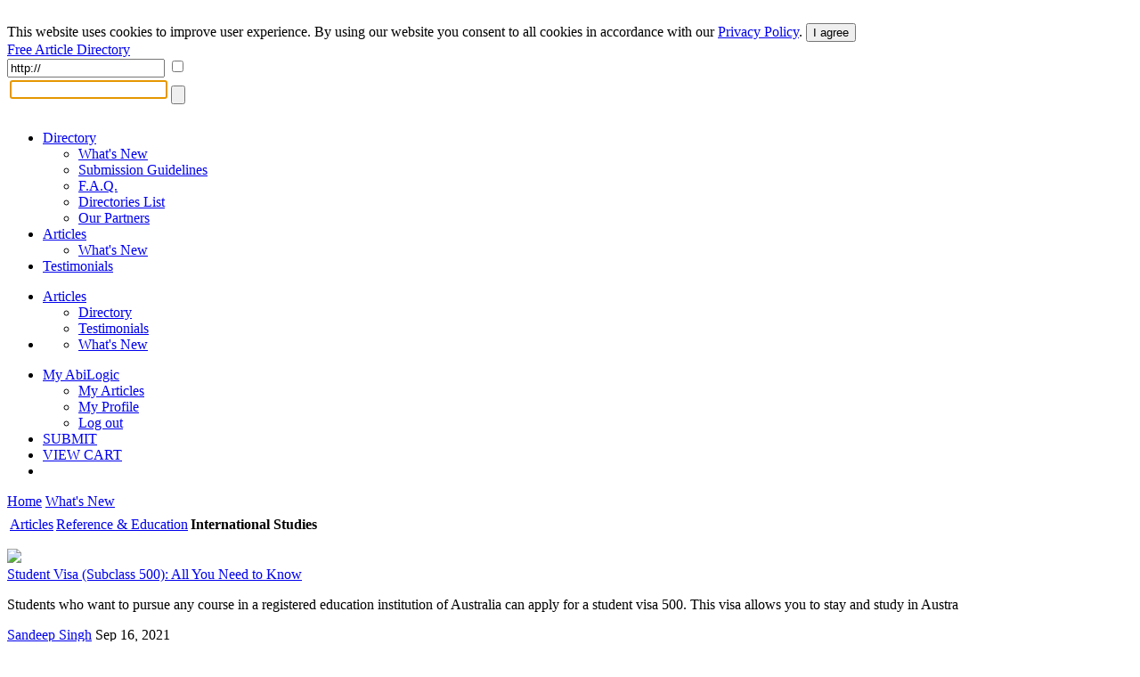

--- FILE ---
content_type: text/html; charset=UTF-8
request_url: https://articles.abilogic.com/international-studies-00293.html
body_size: 6430
content:
<!DOCTYPE html>
<html lang="en" id="abilogic">
 <head>
  <title>Reference and Education Articles Directory : International Studies</title>
  <meta name="robots" content="index, archive, follow" />
  <meta charset="UTF-8" />
  <meta name="HandheldFriendly" content="true" />
  <meta name="viewport" content="initial-scale=1.0, width=device-width" />
  <meta name="description" content="International Studies articles in Reference and Education Directory. Search International Studies articles. Submit article into Reference and Education articles directory" />
  <meta name="keywords" content="International Studies, Reference and Education, Directory, Search, Add article, Submit article" />
  <meta name="Owner" content="AbiLogic International" />
  <meta name="Copyright" content="Copyright &copy;2004-2026 AbiLogic International" />
  <meta http-equiv="X-UA-Compatible" content="IE=edge" />
  <meta http-equiv="x-dns-prefetch-control" content="on" />
  <link rel="dns-prefetch" href="https://www.google-analytics.com" />
  <link href="https://www.google-analytics.com" rel="preconnect" crossorigin />
  <link rel="dns-prefetch" href="//ajax.googleapis.com" />
  <link rel="dns-prefetch" href="//cdnjs.cloudflare.com" />
  <link rel="dns-prefetch" href="//fonts.googleapis.com" />
  <link id="css-project" rel="stylesheet" type="text/css" href="https://articles.abilogic.com/inc/css/articles.024.css" />
  <script id="js-jquery" src="//ajax.googleapis.com/ajax/libs/jquery/3.2.0/jquery.min.js"></script>
  <script id="js-project" src="/inc/js/project-source.023.js"></script>
  <script>
   $(document).ready(function(){
     var head = $('head');
     head.append('<link href="https://fonts.googleapis.com/css?family=Oswald:300,400|Roboto+Condensed:400,400i,700" rel="stylesheet" type="text/css" />');
     head.append('<link href="https://articles.abilogic.com/inc/fonts/abilogic-font/css/abilogic-font.css" rel="stylesheet" type="text/css" />');
   });
  </script>
  <link rel="shortcut icon" href="https://articles.abilogic.com/data/favicon.ico" type="image/x-icon" />
  <base href="https://articles.abilogic.com" />
 </head>
 <body data-scroll="scroll-top">
  <img src="[data-uri]" class="hload" onload="abi_hdetect()" alt="Directory Image" />
  <script>
   (function(i,s,o,g,r,a,m){i['GoogleAnalyticsObject']=r;i[r]=i[r]||function(){
   (i[r].q=i[r].q||[]).push(arguments)},i[r].l=1*new Date();a=s.createElement(o),
   m=s.getElementsByTagName(o)[0];a.async=1;a.src=g;m.parentNode.insertBefore(a,m)
   })(window,document,'script','//www.google-analytics.com/analytics.js','ga');
   ga('create', 'UA-42129405-1', 'abilogic.com');
   ga('send', 'pageview');
  </script>
  <div id="fb-root"></div>
  <div id="header-gdpr" class="gdpr-panel wrap-out">
   <div class="wrap-in">
   This website uses cookies to improve user experience. By using our website you consent to all cookies in accordance with our <a href="/policy/">Privacy Policy</a>. <button id="btn-gdpr" class="btn btn-flat-blue">I agree</button>
   </div>
  </div>
  <div id="header-top" class="no-mobile wrap-out">
   <div class="wrap-in">
   <div class="social">
    <a href="http://www.facebook.com/AbilogicDirectory/" target="_blank" rel="nofollow"><i class="icon-facebook-rect"></i></a>
    <a href="http://www.twitter.com/AbilogicInt/" target="_blank" rel="nofollow"><i class="icon-twitter"></i></a>
   </div>
   </div>
  </div>
  <div id="header-area" class="wrap-out">
   <div id="header" class="wrap-in clearfix">
    <div id="logo"><a class="hdr-logo" href="https://articles.abilogic.com/">Free Article Directory</a></div>
    <div class="search-bar" itemscope itemtype="https://schema.org/WebSite">
     <meta itemprop="url" content="https://articles.abilogic.com"/>
     <form id="form_search" data-on="0" name="form_search" method="post" action="/search-post.php" itemprop="potentialAction" itemscope itemtype="https://schema.org/SearchAction">
      <meta itemprop="target" content="https://articles.abilogic.com/search?q={form_q_url}"/>
      <input type="hidden" name="form_type" value="user" />
      <input type="hidden" name="form_init" value="YToyOntzOjU6InZhbHVlIjtzOjEwOiIxNzY4OTMxNjM5IjtzOjM6ImNyYyI7aToxMzY2ODA1NDAzO30=" />
      <input type="text" class="quid" name="form_q_url" value="http://" itemprop="query-input" required />
      <input type="checkbox" class="quid" name="form_q_accept" />
      <table>
       <tr>
        <td class="td-query">
         <input name="form_query" autocomplete="off" type="text" />
         <ul class="ul-query clearfix">
         </ul>
        </td>
        <td class="td-btn">
         <input type="submit" name="form_query_submit" aria-label="Search Button" class="btn-find" value="" />
        </td>
       </tr>
      </table>
     </form>
    </div>
    <script type="text/javascript">
     //<![CDATA[
      document.form_search.form_query.focus();
     //-->
    </script>
   </div>
  </div>
  <div id="header-menu" class="wrap-out clearfix">
   <div class="wrap-in">
    <div class="menu-dd menu-projects">
     <ul class="no-mobile">
      <li>
       <a href="https://www.abilogic.com">Directory<i class="icon-down-open"></i></a>
       <ul>
        <li><a href="https://www.abilogic.com/new-sites/">What's New</a></li>
        <li><a href="https://www.abilogic.com/guidelines/">Submission Guidelines</a></li>
        <li><a href="https://www.abilogic.com/faq/">F.A.Q.</a></li>
        <li><a href="https://www.abilogic.com/directories-list/">Directories List</a></li>
        <li><a href="https://www.abilogic.com/featured-sites/">Our Partners</a></li>
       </ul>
      </li>
      <li class="active">
       <a href="https://articles.abilogic.com">Articles<i class="icon-down-open"></i></a>
       <ul>
        <li><a href="https://articles.abilogic.com/latest-articles/">What's New</a></li>
       </ul>
      </li>
      <li>
       <a href="https://www.abilogic.com/testimonials/">Testimonials</a>
      </li>
     </ul>
     <ul class="mobile">
      <li>
       <a href="https://articles.abilogic.com">Articles<i class="icon-down-open"></i></a>
       <ul>
        <li><a href="https://www.abilogic.com">Directory</a></li>
        <li><a href="https://www.abilogic.com/testimonials/">Testimonials</a></li>
       </ul>
      </li>
      <li>
       <a href="" class="icon-dd"><i class="icon-th-1"></i></a>
       <ul>
        <li><a href="https://articles.abilogic.com/latest-articles/">What's New</a></li>
       </ul>
      </li>
     </ul>
    </div>
    <div class="menu-dd menu-auth">
     <ul>
      <li><a href="/myaccount/">My AbiLogic</a>
       <ul>
        <li><a href="/myaccount/articles/manage/0/1/">My Articles</a></li>
        <li><a href="/myaccount/">My Profile</a></li>
        <li><a href="/logout/">Log out</a></li>
       </ul>
      </li>
      <li class="select submit"><a href="/submit-article/293/" title="Submit an Article">SUBMIT</a></li>
      <li class="no-mobile"><a href="https://www.abilogic.com/viewcart/" title="Shopping cart" class="a-viewcart">VIEW CART</a></li>
      <li class="mobile"><a href="https://www.abilogic.com/viewcart/" title="Shopping cart" class="icon-dd"><i class="icon-basket"></i></a></li>
     </ul>
    </div>
   </div>
  </div>
  <div id="dd-Directory" class="menu-drop-box">
   <a href="/">Home</a>
   <a href="/new-sites/">What's New</a>
  </div>
  <div id="top-line"></div>
  <div id="container-area" class="wrap-out">
  <div id="container" class="wrap-in">
   <style type="text/css">
    div.page-index {
      position:relative;
    }
   </style>
   <div id="content">
    <div class="page-index clearfix">
      <div style="margin:5px 0 15px">
       <script type="application/ld+json">
       {
       "@context":"http://schema.org",
       "@type":"BreadcrumbList",
       "itemListElement":[
       {"@type":"ListItem","position":1,"name":"Articles","item":"https://articles.abilogic.comhttps://articles.abilogic.com/"},
       {"@type":"ListItem","position":2,"name":"Reference &amp; Education","item":"https://articles.abilogic.comhttps://articles.abilogic.com/reference-and-education-00019.html"}
       ]}
       </script>
       <table cellpadding="0" cellspacing="3" class="sbar">
        <tr>
         <td class="h"><a href="https://articles.abilogic.com/">Articles</a></td>
         <td class="i"><a href="https://articles.abilogic.com/reference-and-education-00019.html">Reference &amp; Education</a></td>
         <td class="a"><strong>International Studies</strong></td>
         <td class="g"></td>
        </tr>
       </table>
      </div>
      <div class="articles f3">
     <script src="//cdnjs.cloudflare.com/ajax/libs/jquery.form/3.32/jquery.form.min.js"></script>
     <script>
      $(document).ready(function(){
       $('div.l-editor a[data-action]').click(function(e){
         e.preventDefault();
         var obj = $(this);
         var item = obj.closest('div.article-item');
         var item_id = parseInt(item.attr('data-id'));
         var action_id = parseInt(obj.attr('data-action'));
         if(( action_id == 190 )&&( !confirm('Do you really want to delete the article?'))) return;
         if(( action_id == 195 )&&( !confirm('Do you really want to reject the article?'))) return;
         $.post('/inc/inc-ajax-articles-action.php',
           {sid:item_id,action:action_id},
           function(data){
             if( data.title ) obj.html(data.title);
             if( data.remove ) item.remove();
           },'json'
         );
       });
      });
     </script>
     <div class="article-item" id="a522519" data-id="522519">
      <div class="article-item-l">
       <img src="/data/uploads/0000295000/300/abi_0000295323.thumb.100.jpg" />
      </div>
      <div class="article-item-r">
       <a href="https://articles.abilogic.com/522519/student-visa-subclass-500-all.html" class="a-title">Student Visa (Subclass 500): All You Need to Know</a>
       <p>Students who want to pursue any course in a registered education institution of Australia can apply for a student visa 500. This visa allows you to stay and study in Austra</p>
       <div class="article-item-info">
        <span class="author"><a href="https://articles.abilogic.com/author/73727/sandeepsingh/" data-hint="member:f7344348ee5000d3dfe3ed3e80883c57">Sandeep Singh</a></span>
        <span class="date"><i class="icon-clock f-14"></i>Sep 16, 2021</span>
       </div>
      </div>
     </div>
     <div class="article-item" id="a517258" data-id="517258">
      <div class="article-item-l">
       <img src="/data/uploads/0000410000/200/abi_0000410277.thumb.100.jpg" />
       <div class="member-premium"><img src="/inc/images/icon-member-premium.png" alt="Premium Member" /></div>
      </div>
      <div class="article-item-r">
       <a href="https://articles.abilogic.com/517258/largest-esports-events.html" class="a-title">7 Largest Esports Events</a>
       <p>The eSports industry evolved from playing for fun to some of the largest eSports events that offer generous rewards. Click here for more. What Are The Largest eSports Events In History?The largest...</p>
       <div class="article-item-info">
        <span class="author"><a href="https://articles.abilogic.com/author/76983/briandean/" data-hint="member:99140b1e7b57e1b4e698d2e227a09910">Brian Dean</a></span>
        <span class="date"><i class="icon-clock f-14"></i>Aug 24, 2021</span>
       </div>
      </div>
     </div>
     <div class="article-item" id="a630163" data-id="630163">
      <div class="article-item-l">
       <img src="/data/uploads/0000295000/300/abi_0000295323.thumb.100.jpg" />
       <div class="member-premium"><img src="/inc/images/icon-member-premium.png" alt="Premium Member" /></div>
      </div>
      <div class="article-item-r">
       <a href="https://articles.abilogic.com/630163/why-foreign-policy-experts-considered.html" class="a-title">Why Are Foreign Policy Experts Considered the Best Professionals?</a>
       <p>We can help you book and recruit proficient featured experts for corporate gatherings, meetings and gatherings, and virtual internet-based occasions. We are the believed speaker authority accomplice...</p>
       <div class="article-item-info">
        <span class="author"><a href="https://articles.abilogic.com/author/2852/jackbrant/" data-hint="member:e0e46d5f03c5e432946bfc4c7dc63fef">Jack Brant</a></span>
        <span class="date"><i class="icon-clock f-14"></i>Mar 23, 2023</span>
       </div>
      </div>
     </div>
     <div class="article-item" id="a626292" data-id="626292">
      <div class="article-item-l">
       <img src="/data/uploads/0000295000/300/abi_0000295323.thumb.100.jpg" />
       <div class="member-premium"><img src="/inc/images/icon-member-premium.png" alt="Premium Member" /></div>
      </div>
      <div class="article-item-r">
       <a href="https://articles.abilogic.com/626292/why-certified-speaking-professionals-much.html" class="a-title">Why Are Certified Speaking Professionals So Much Important for You?</a>
       <p>From Olympic medalists to military commanders, Speaker Booking Organization has many specialists who can give their abilities to your rivals. Likewise, we have gathered an exhaustive arrangement of...</p>
       <div class="article-item-info">
        <span class="author"><a href="https://articles.abilogic.com/author/2852/jackbrant/" data-hint="member:e0e46d5f03c5e432946bfc4c7dc63fef">Jack Brant</a></span>
        <span class="date"><i class="icon-clock f-14"></i>Mar 02, 2023</span>
       </div>
      </div>
     </div>
     <div class="article-item" id="a619876" data-id="619876">
      <div class="article-item-l">
       <img src="/data/uploads/0000295000/300/abi_0000295323.thumb.100.jpg" />
       <div class="member-premium"><img src="/inc/images/icon-member-premium.png" alt="Premium Member" /></div>
      </div>
      <div class="article-item-r">
       <a href="https://articles.abilogic.com/619876/why-christian-speakers-bureau-best.html" class="a-title">Why is Christian Speakers Bureau the Best Platform to Help Connect Third Parties?</a>
       <p>With so many contending voices in the realm of public talking, there are significant areas of strength for turning into a speaker in a speaker's office that gives a neutral point of view to track down...</p>
       <div class="article-item-info">
        <span class="author"><a href="https://articles.abilogic.com/author/2852/jackbrant/" data-hint="member:e0e46d5f03c5e432946bfc4c7dc63fef">Jack Brant</a></span>
        <span class="date"><i class="icon-clock f-14"></i>Jan 16, 2023</span>
       </div>
      </div>
     </div>
     <div class="article-item" id="a615042" data-id="615042">
      <div class="article-item-l">
       <img src="/data/uploads/0000295000/300/abi_0000295323.thumb.100.jpg" />
       <div class="member-premium"><img src="/inc/images/icon-member-premium.png" alt="Premium Member" /></div>
      </div>
      <div class="article-item-r">
       <a href="https://articles.abilogic.com/615042/why-law-order-speakers-powerful.html" class="a-title">Why is Law and Order Speakers a Powerful Speech Service Provider?</a>
       <p>Speaker Booking Agency is the best hotspot for all speakers working expertly to build the clients' business sources. As champions, backers, and accomplices, our expert speakers have impacted...</p>
       <div class="article-item-info">
        <span class="author"><a href="https://articles.abilogic.com/author/2852/jackbrant/" data-hint="member:e0e46d5f03c5e432946bfc4c7dc63fef">Jack Brant</a></span>
        <span class="date"><i class="icon-clock f-14"></i>Dec 21, 2022</span>
       </div>
      </div>
     </div>
     <div class="article-item" id="a598958" data-id="598958">
      <div class="article-item-l">
       <img src="/data/uploads/0000295000/300/abi_0000295323.thumb.100.jpg" />
       <div class="member-premium"><img src="/inc/images/icon-member-premium.png" alt="Premium Member" /></div>
      </div>
      <div class="article-item-r">
       <a href="https://articles.abilogic.com/598958/how-celebrity-chefs-playing-important.html" class="a-title">How Are Celebrity Chefs Playing Important Role for a Wellness Event?</a>
       <p>With a wide range of experience in dealing with speaking for motivation or inspiration, our speakers have developed many necessary skills to share in their lectures. Our speakers cover focus...</p>
       <div class="article-item-info">
        <span class="author"><a href="https://articles.abilogic.com/author/2852/jackbrant/" data-hint="member:e0e46d5f03c5e432946bfc4c7dc63fef">Jack Brant</a></span>
        <span class="date"><i class="icon-clock f-14"></i>Oct 06, 2022</span>
       </div>
      </div>
     </div>
     <div class="article-item" id="a591792" data-id="591792">
      <div class="article-item-l">
       <img src="/data/uploads/0000295000/300/abi_0000295323.thumb.100.jpg" />
       <div class="member-premium"><img src="/inc/images/icon-member-premium.png" alt="Premium Member" /></div>
      </div>
      <div class="article-item-r">
       <a href="https://articles.abilogic.com/591792/how-politics-world-issues-speakers.html" class="a-title">How Are Politics & World Issues Speakers Beneficial to the Customers?</a>
       <p>As champions, advocates, and partners, our professional speakers have influenced politicians to focus on a broader definition of diversity, advance diversity education, and change compensation...</p>
       <div class="article-item-info">
        <span class="author"><a href="https://articles.abilogic.com/author/2852/jackbrant/" data-hint="member:e0e46d5f03c5e432946bfc4c7dc63fef">Jack Brant</a></span>
        <span class="date"><i class="icon-clock f-14"></i>Aug 30, 2022</span>
       </div>
      </div>
     </div>
     <div class="article-item" id="a590899" data-id="590899">
      <div class="article-item-l">
       <img src="/data/uploads/0000295000/300/abi_0000295323.thumb.100.jpg" />
       <div class="member-premium"><img src="/inc/images/icon-member-premium.png" alt="Premium Member" /></div>
      </div>
      <div class="article-item-r">
       <a href="https://articles.abilogic.com/590899/how-entertainment-speakers-best-emerging.html" class="a-title">How Are Entertainment Speakers the Best for Emerging Topics?</a>
       <p>As an included informed authority with a strong and moving message that resounds with the party, the entire accommodating occasion advances and closes with a bang. We have focused on the combination...</p>
       <div class="article-item-info">
        <span class="author"><a href="https://articles.abilogic.com/author/2852/jackbrant/" data-hint="member:e0e46d5f03c5e432946bfc4c7dc63fef">Jack Brant</a></span>
        <span class="date"><i class="icon-clock f-14"></i>Aug 25, 2022</span>
       </div>
      </div>
     </div>
     <div class="article-item" id="a590890" data-id="590890">
      <div class="article-item-l">
       <img src="/data/uploads/0000295000/300/abi_0000295323.thumb.100.jpg" />
       <div class="member-premium"><img src="/inc/images/icon-member-premium.png" alt="Premium Member" /></div>
      </div>
      <div class="article-item-r">
       <a href="https://articles.abilogic.com/590890/why-business-speakers-considered-best.html" class="a-title">Why Are Business Speakers Considered the Best Corporate Speakers?</a>
       <p>A persuasive speaker can convey motivation, inspiration, or vanquishing incident, which, similar to this, helps individuals take action and survey the world or their circumstances as indicated by new...</p>
       <div class="article-item-info">
        <span class="author"><a href="https://articles.abilogic.com/author/2852/jackbrant/" data-hint="member:e0e46d5f03c5e432946bfc4c7dc63fef">Jack Brant</a></span>
        <span class="date"><i class="icon-clock f-14"></i>Aug 25, 2022</span>
       </div>
      </div>
     </div>
     <div class="article-item" id="a589517" data-id="589517">
      <div class="article-item-l">
       <img src="/data/uploads/0000295000/300/abi_0000295323.thumb.100.jpg" />
       <div class="member-premium"><img src="/inc/images/icon-member-premium.png" alt="Premium Member" /></div>
      </div>
      <div class="article-item-r">
       <a href="https://articles.abilogic.com/589517/how-our-top-motivational-speakers.html" class="a-title">How Our Top Motivational Speakers Are Professional and Cost Effective Work Provider?</a>
       <p>Picking the right featured expert for your occasion is a critical represent the moment of truth process that can assist you with fostering a particular program that nobody needs to pay for or a...</p>
       <div class="article-item-info">
        <span class="author"><a href="https://articles.abilogic.com/author/2852/jackbrant/" data-hint="member:e0e46d5f03c5e432946bfc4c7dc63fef">Jack Brant</a></span>
        <span class="date"><i class="icon-clock f-14"></i>Aug 19, 2022</span>
       </div>
      </div>
     </div>
     <div class="article-item" id="a585651" data-id="585651">
      <div class="article-item-l">
       <img src="/data/uploads/0000295000/300/abi_0000295323.thumb.100.jpg" />
       <div class="member-premium"><img src="/inc/images/icon-member-premium.png" alt="Premium Member" /></div>
      </div>
      <div class="article-item-r">
       <a href="https://articles.abilogic.com/585651/why-diversity-speakers-perfect-providing.html" class="a-title">Why Are Diversity Speakers Perfect in Providing Educational and Cultural Awareness?</a>
       <p>An expert speaker can foster the value of an occasion and draw in people alone. Different workspace social orders can bring added encounters and perspectives and show that course and ethnic...</p>
       <div class="article-item-info">
        <span class="author"><a href="https://articles.abilogic.com/author/2852/jackbrant/" data-hint="member:e0e46d5f03c5e432946bfc4c7dc63fef">Jack Brant</a></span>
        <span class="date"><i class="icon-clock f-14"></i>Jul 29, 2022</span>
       </div>
      </div>
     </div>
     <div class="article-item" id="a581238" data-id="581238">
      <div class="article-item-l">
       <img src="/data/uploads/0000295000/300/abi_0000295323.thumb.100.jpg" />
       <div class="member-premium"><img src="/inc/images/icon-member-premium.png" alt="Premium Member" /></div>
      </div>
      <div class="article-item-r">
       <a href="https://articles.abilogic.com/581238/how-motivational-speakers-perspective-professionals.html" class="a-title">How Are Motivational Speakers a Perspective Professionals?</a>
       <p>As an included informed authority with a solid and moving message that resounds with the gathering, the whole friendly event for progress and closes with a bang. An expert speaker can grow the value...</p>
       <div class="article-item-info">
        <span class="author"><a href="https://articles.abilogic.com/author/2852/jackbrant/" data-hint="member:e0e46d5f03c5e432946bfc4c7dc63fef">Jack Brant</a></span>
        <span class="date"><i class="icon-clock f-14"></i>Jul 07, 2022</span>
       </div>
      </div>
     </div>
     <div class="article-item" id="a581235" data-id="581235">
      <div class="article-item-l">
       <img src="/data/uploads/0000295000/300/abi_0000295323.thumb.100.jpg" />
       <div class="member-premium"><img src="/inc/images/icon-member-premium.png" alt="Premium Member" /></div>
      </div>
      <div class="article-item-r">
       <a href="https://articles.abilogic.com/581235/how-comedian-booking-agency-best.html" class="a-title">How is Comedian Booking Agency the Best Place of Motivation?</a>
       <p>As an experienced speaker, it can be challenging to connect with new agents. I have an office in mind, but the title is used so differently in different parts of the world that it is impossible to be...</p>
       <div class="article-item-info">
        <span class="author"><a href="https://articles.abilogic.com/author/2852/jackbrant/" data-hint="member:e0e46d5f03c5e432946bfc4c7dc63fef">Jack Brant</a></span>
        <span class="date"><i class="icon-clock f-14"></i>Jul 07, 2022</span>
       </div>
      </div>
     </div>
     <div class="article-item" id="a574655" data-id="574655">
      <div class="article-item-l">
       <img src="/data/uploads/0000295000/300/abi_0000295323.thumb.100.jpg" />
       <div class="member-premium"><img src="/inc/images/icon-member-premium.png" alt="Premium Member" /></div>
      </div>
      <div class="article-item-r">
       <a href="https://articles.abilogic.com/574655/how-diversity-inclusion-speaker-best.html" class="a-title">How is Diversity & Inclusion Speaker the Best Path of Motivation?</a>
       <p>An expert speaker can increase the value of an occasion and draw in members alone. Please arrive at your meeting members with the goal that the featured expert knows your organization, its kin...</p>
       <div class="article-item-info">
        <span class="author"><a href="https://articles.abilogic.com/author/2852/jackbrant/" data-hint="member:e0e46d5f03c5e432946bfc4c7dc63fef">Jack Brant</a></span>
        <span class="date"><i class="icon-clock f-14"></i>Jun 03, 2022</span>
       </div>
      </div>
     </div>
      </div>
      <div class="pagebar clearfix">
       <table>
        <tr>
         <td><span>1</span></td>
         <td><a href="https://articles.abilogic.com/international-studies-00293-2.html" class="def">2</a></td>
         <td><a href="https://articles.abilogic.com/international-studies-00293-3.html" class="def">3</a></td>
         <td><a href="https://articles.abilogic.com/international-studies-00293-4.html" class="def">4</a></td>
         <td><a href="https://articles.abilogic.com/international-studies-00293-5.html" class="def">5</a></td>
         <td>. . .</td>
         <td><a href="https://articles.abilogic.com/international-studies-00293-69.html" class="def">69</a></td>
         <td><a href="https://articles.abilogic.com/international-studies-00293-2.html" class="next">Next</a></td>
        </tr>
       </table>
      </div>
    </div>
   </div>
  </div>
  </div>
  <div id="footer-area">
   <div id="footer-1" class="clearfix">
    <div class="clearfix" style="float:left;display:inline-block">
    <ul>
     <li class="l-top">OUR SERVICES</li>
     <li><a href="https://www.abilogic.com/">Websites Directory</a></li>
     <li><a href="http://articles.abilogic.com/">Articles Directory</a></li>
    </ul>
    <ul>
     <li class="l-top">Web Directory</li>
     <li><a href="https://www.abilogic.com/add-url/">Suggest Site</a></li>
     <li><a href="https://www.abilogic.com/new-sites/">What's New</a></li>
     <li><a href="https://www.abilogic.com/guidelines/">Directory Guidelines</a></li>
     <li><a href="https://www.abilogic.com/faq/">F.A.Q.</a></li>
    </ul>
    <ul>
     <li class="l-top">Something Else?</li>
     <li><a href="https://www.abilogic.com/sitemap/">Sitemap</a></li>
     <li><a href="https://www.abilogic.com/terms/">Terms of Use</a></li>
     <li><a href="https://www.abilogic.com/policy/">Privacy Policy</a></li>
     <li><a href="https://account.mycommerce.com/SubscriptionCancellationRequest/index" rel="nofollow" target="_blank">Cancel Subscription</a></li>
     <li><a href="https://www.abilogic.com/contact/">Contact Us</a></li>
    </ul>
    <ul>
     <li class="l-top">Useful Resources</li>
     <li><a href="http://www.abilogic.co.uk" rel="nofollow" target="_blank">AbiLogic UK</a></li>
     <li><a href="http://www.abilogic-beauty.com" rel="nofollow" target="_blank">AbiLogic Beauty</a></li>
     <li><a href="http://www.alivedirectory.com" rel="nofollow" target="_blank">Alive Directory</a></li>
    </ul>
    </div>
    <div class="copy">&copy; 2004-2026 Abilogic.com Business Web Directory. All Rights Reserved.</div>
   </div>
  <div id="busy-mask"></div><div id="busy-pic"></div>
   <!-- server information
    HTTP_HOST: articles.abilogic.com
    USER_IP: 18.118.47.111
    USER_AGENT: Mozilla/5.0 (Macintosh; Intel Mac OS X 10_15_7) AppleWebKit/537.36 (KHTML, like Gecko) Chrome/131.0.0.0 Safari/537.36; ClaudeBot/1.0; +claudebot@anthropic.com)
    TIME_BUILD:  (5.41 sec)
   -->
  <img src="[data-uri]" class="hload" onload="abi_hvisit()" alt="Directory Image" />
 </body>
</html>
